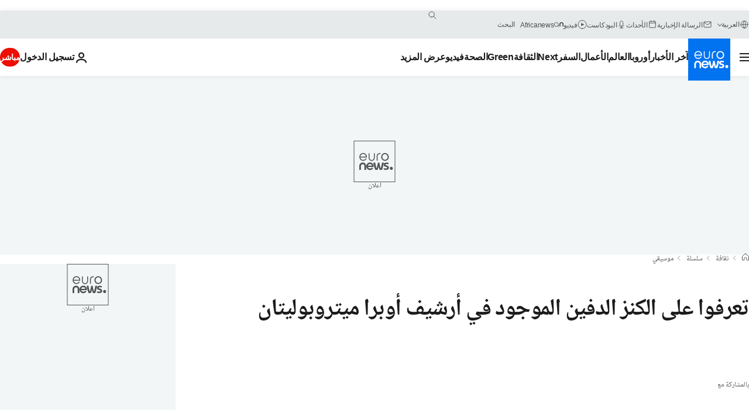

--- FILE ---
content_type: application/javascript
request_url: https://ml314.com/utsync.ashx?pub=&adv=&et=0&eid=84280&ct=js&pi=&fp=&clid=&if=0&ps=&cl=&mlt=&data=&&cp=https%3A%2F%2Farabic.euronews.com%2Fculture%2F2018%2F12%2F13%2Ffind-out-the-treasure-trove-in-the-metropolitan-opera-archives&pv=1769539391381_7rlx8en4d&bl=en-us@posix&cb=221884&return=&ht=&d=&dc=&si=1769539391381_7rlx8en4d&cid=&s=1280x720&rp=&v=2.8.0.252
body_size: 752
content:
_ml.setFPI('3658606954050748452');_ml.syncCallback({"es":true,"ds":true});_ml.processTag({ url: 'https://dpm.demdex.net/ibs:dpid=22052&dpuuid=3658606954050748452&redir=', type: 'img' });
_ml.processTag({ url: 'https://idsync.rlcdn.com/395886.gif?partner_uid=3658606954050748452', type: 'img' });
_ml.processTag({ url: 'https://match.adsrvr.org/track/cmf/generic?ttd_pid=d0tro1j&ttd_tpi=1', type: 'img' });
_ml.processTag({ url: 'https://ib.adnxs.com/getuid?https://ml314.com/csync.ashx%3Ffp=$UID%26person_id=3658606954050748452%26eid=2', type: 'img' });
